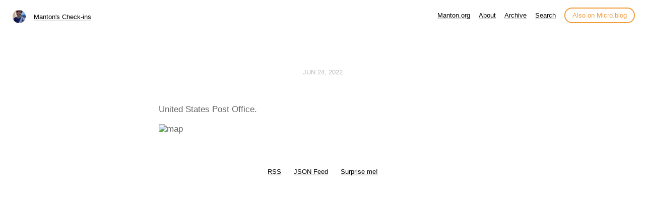

--- FILE ---
content_type: text/html; charset=utf-8
request_url: https://manton.coffee/2022/06/24/united-states-post.html
body_size: 3922
content:
<!DOCTYPE html>
<html lang="en">
<head>
  <meta charset="utf-8">
  <meta http-equiv="X-UA-Compatible" content="IE=edge,chrome=1">
  <meta name="viewport" content="width=device-width, initial-scale=1">
  <meta content="Manton Reece" name="author">

  <title>Manton&#39;s Check-ins</title>

  <link href="/assets/css/style.css?1742952534" rel="stylesheet">
  <link href="/assets/css/highlight.css?1742952534" rel="stylesheet">
  <link href="/assets/css/alpine.css?1742952534" rel="stylesheet">
  <style>

.site-title {
	display: inline-block;
	font-size: 14px;
	font-weight: 500;
	line-height: 1.35;
	padding-left: 5px;
	margin-top: 0px;
	margin-bottom: 5px;
	padding-top: 5px;
	padding-bottom: 10px;
}

nav.main-nav a.cta {
	background: #ffffff;
	color: #f29c38;
	padding: 6px 14px;
	border: 2px solid #f29c38;
	border-radius: 20px;
	white-space: nowrap;
	box-shadow: none;
}

nav.main-nav a.cta:hover {
	background: #fffee4;
	color: #f29c38;
	margin-left: 12px;
}

</style>

  <link rel="stylesheet" href="/custom.css?1742952534">

	<link rel="shortcut icon" href="https://micro.blog/manton/favicon.png" type="image/x-icon" />

    <link rel="me" href="https://micro.blog/manton" />
	
		<link rel="me" href="https://twitter.com/mantonsblog" />
	
	
		<link rel="me" href="https://github.com/manton" />
	
	
	<link rel="authorization_endpoint" href="https://micro.blog/indieauth/auth" />
	<link rel="token_endpoint" href="https://micro.blog/indieauth/token" />
	<link rel="micropub" href="https://micro.blog/micropub" />
	<link rel="microsub" href="https://micro.blog/microsub" />
	<link rel="webmention" href="https://micro.blog/webmention" />
	<link rel="subscribe" href="https://micro.blog/users/follow" />
    
	    <link rel="stylesheet" href="/css/dark-minos.min.css?1742952552" />
    
    
</head>

<body>
  <nav class="main-nav">

	<div class="site-title">
		<img src="https://avatars.micro.blog/avatars/2024/02/3.jpg" width="25" height="25" class="site-image">		
		<a href="/">Manton&#39;s Check-ins</a>
	</div>

	<div class="site-menus">

	

	

	
		
			<a href="/mantonorg/">Manton.org</a>
		
	
		
			<a href="/about/">About</a>
		
	
		
			<a href="/archive/">Archive</a>
		
	
		
			<a href="/search/">Search</a>
		
	

	<a class="cta" href="https://micro.blog/manton" rel="me">Also on Micro.blog</a>

	</div>
</nav>



  <section id="wrapper" >
	
<article class="h-entry post">
  <header>
	
    <h2 class="headline">
      <time class="dt-published" datetime="2022-06-24 15:58:36 -0500">
        <a class="u-url dates" href="https://manton.coffee/2022/06/24/united-states-post.html">Jun 24, 2022</a>
      </time>
    </h2>
  </header>
  <section class="e-content post-body">
      <p>United States Post Office.</p>


<img src="https://maps.googleapis.com/maps/api/staticmap?center=30.423615,-97.757313&zoom=13&size=300x300&scale=2&key=AIzaSyCq1Ss6fQg_zAn3OIoxTDyVJlhecCbL6kU" width="300" height="300" alt="map" style="width: 300px; height: 300px; margin-top: 15px;" />

  </section>
</article>
<section id="post-meta" class="clearfix">
  <a href="/">
    <img class="u-photo avatar" src="https://avatars.micro.blog/avatars/2024/02/3.jpg" width="96" height="96">
    <div>
      <span class="p-author h-card dark">Manton Reece</span>
      <span><a href="https://micro.blog/manton">@manton</a></span>
    </div>
  </a>
</section>

  </section>
  <footer id="footer">

<section id="wrapper">
  <ul>
    <li><a href="/feed.xml">RSS</a></li>
    <li><a href="/feed.json">JSON Feed</a></li>
    <li><a href="/surprise-me/">Surprise me!</a></li>


  </ul>
  <form method="get" id="search" action="https://duckduckgo.com/">
    <input type="hidden" name="sites" value="https://manton.coffee/"/>
    <input type="hidden" name="k8" value="#444444"/>
    <input type="hidden" name="k9" value="#ee4792"/>
    <input type="hidden" name="kt" value="h"/>
    <input class="field" type="text" name="q" maxlength="255" placeholder="To search, type and hit Enter…"/>
    <input type="submit" value="Search" style="display: none;" />
  </form>
</section>

</footer>

  
		
</body>
</html>


--- FILE ---
content_type: text/css; charset=utf-8
request_url: https://manton.coffee/custom.css?1742952534
body_size: 2227
content:
/*

article.post {
	margin-top: 20px;
}

form#search {
	display: none;
}

blockquote {
  	margin-top: 15px;
}

#wrapper {
  max-width: 700px;
  padding-top: 40px;
}

.profile #wrapper {
	padding-top: 50px;
	padding-bottom: 30px;
}

#post-meta {
	display: none;
}

article ol li {
	list-style-type: decimal;
}  

article ul li {
	list-style-type: disc;
}

.post-body ul li {
	list-style-type: disc !important;
}

video {
  max-width: 100%;
}

pre {
  margin-top: 15px;
}

.microblog_conversation {
	margin-top: 50px;
	padding-top: 20px;
	border-top: 1px solid lightgray;
}

.microblog_post {
	padding-top: 20px;
	padding-bottom: 20px;
}

.microblog_avatar {
	border-radius: 10px;
	vertical-align: top;
	padding: 0px;
}

.microblog_text {
  margin-top: 1em;
}

.microblog_time {
	font-size: 13px;
	padding-top: 10px;
	color: gray;
}

.microblog_time a {
	color: gray;
    text-decoration: none;
}

.bookshelf_book {
  padding-bottom: 7px;
}

.bookshelf_book img {
	margin-right: 3px;
}

.bookshelf_title {
  font-weight: 500;
}

nav.main-nav a, #footer a, #post-nav a, p a {
	box-shadow: inset 0 -2px 0 #DEDEDE;
}

nav.main-nav a:hover, #footer a:hover, #post-nav a:hover, p a:hover {
	box-shadow: inset 0 -25px 0 #EFEFEF;
}

nav.main-nav a.cta {
	background: #fff;
	color: #f29c38;
	padding: 6px 14px;
	border: 2px solid #f29c38;
	border-radius: 20px;
	white-space: nowrap;
	box-shadow: none;
}

nav.main-nav a.cta:hover {
	background: #fffee4;
	color: #f29c38;
	margin-left: 12px;
}

.site-title {
	display: inline-block;
	font-size: 14px;
	font-weight: 500;
	line-height: 1.35;
	background-image: url(https://micro.blog/manton/avatar.jpg);
	background-repeat: no-repeat;
	background-size: 25px 25px;
	background-position-y: 1px;
	padding-left: 20px;
	margin-top: 0px;
	margin-bottom: 5px;
	padding-top: 5px;
	padding-bottom: 10px;
}

.site-menus {
	float: right;
}

nav.main-nav {
	text-align: left;
}

.bookshelf_book img {
  padding-top: 0px;
}

.subscribe_form input[type="text"] {
  margin-top: 20px;
  height: 28px;
  border: 1px solid #DEDEDE;
  padding-left: 5px;
  padding-right: 5px;
}

.subscribe_form input[type="submit"] {
  height: 28px;
  border-radius: 14px;
  border: 1px solid #DEDEDE;
  background-color: #EFEFEF;
  padding-left: 15px;
  padding-right: 15px;
}

.quoteback-container {
  margin-top: 15px !important;
}

@media (prefers-color-scheme: dark) {

	p a {
	  text-decoration: underline;
	}

	.site-title {
		margin-left: 30px;
	}
  
}

*/

article img {
  padding: 0px;
}



--- FILE ---
content_type: text/css; charset=utf-8
request_url: https://manton.coffee/css/dark-minos.min.css?1742952552
body_size: 878
content:
@media (prefers-color-scheme: dark) {

body{background-color:#24292e;color:#eee}#logo,.main-nav-link,a.article-title,p,#page-nav a,.archive-article-title,#main-nav-toggle,.article-entry,.article-toc li a,.tag-cloud a,.article-footer a:hover{color:#eee}a.article-title:hover,a.article-date:hover,a.archive-article-title:hover,#footer a:hover,#page-nav>a:hover,.tag-cloud a:hover,a:hover{border-bottom-color:#eee}.article-entry a{border-bottom:none}.article-entry a:hover{border-bottom:1px dotted #00b6e5}#page-nav .current{background-color:#00b6e5}a,.article-entry a,.article-more-link a,#footer-info a{color:#00b6e5}.article-nav-link-wrap{text-shadow:0 1px #222;color:#00b6e5;text-align:center}.article-nav-link-wrap:hover{color:#eee}#header{background-color:#14191e;border-bottom:1px solid #222}div.highlight,pre,.article-entry code{background-color:#14191e !important;scrollbar-color:#00b6e5 #14191e}.article,.article-date{border-bottom:1px solid #14191e}.archives{border-left:1px solid #14191e}.archive-article-inner:hover{border-left-color:#00b6e5}.article-meta a,.archive-article-date{color:#939393}/*# sourceMappingURL=dark-minos.min.css.map */

}